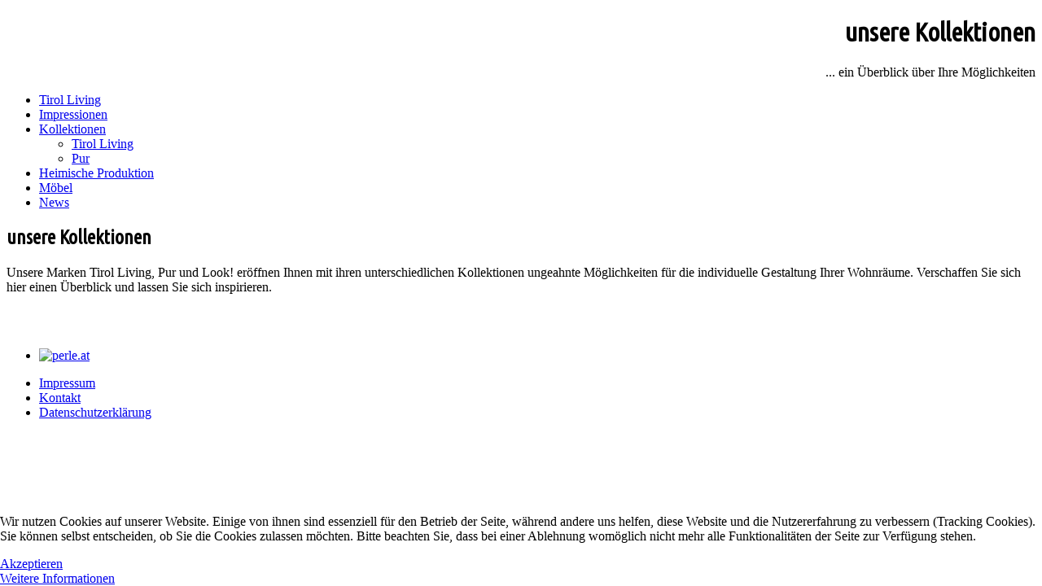

--- FILE ---
content_type: text/html; charset=utf-8
request_url: http://www.tirolliving.at/index.php/kollektionen
body_size: 3703
content:
<!doctype html>
<html xml:lang="de-de" lang="de-de" >
<head>
		<meta name="viewport" content="width=device-width, initial-scale=1.0">
		
    <base href="http://www.tirolliving.at/index.php/kollektionen" />
	<meta http-equiv="content-type" content="text/html; charset=utf-8" />
	<meta name="author" content="Super User" />
	<meta name="generator" content="Joomla! - Open Source Content Management" />
	<title>Kollektionen</title>
	<link href="/templates/gantry/favicon.ico" rel="shortcut icon" type="image/vnd.microsoft.icon" />
	<link href="/templates/gantry/css-compiled/menu-99fa22339fba42baeea58e7e8bb32a99.css" rel="stylesheet" type="text/css" />
	<link href="/libraries/gantry/css/grid-responsive.css" rel="stylesheet" type="text/css" />
	<link href="/templates/gantry/css-compiled/bootstrap.css" rel="stylesheet" type="text/css" />
	<link href="/templates/gantry/css-compiled/master-5e859e5b49d936f3231d880b67dce059.css" rel="stylesheet" type="text/css" />
	<link href="/templates/gantry/css-compiled/mediaqueries.css" rel="stylesheet" type="text/css" />
	<link href="http://fonts.googleapis.com/css?family=Ubuntu+Condensed:regular&amp;subset=latin,latin-ext" rel="stylesheet" type="text/css" />
	<link href="/templates/gantry/css/gantry-custom.css" rel="stylesheet" type="text/css" />
	<link href="/media/mod_funsupersized/css/supersized.css" rel="stylesheet" type="text/css" />
	<link href="/media/mod_funsupersized/css/supersized.shutter.css" rel="stylesheet" type="text/css" />
	<link href="/media/mod_funsupersized/css/default.css" rel="stylesheet" type="text/css" />
	<link href="/plugins/system/cookiehint/css/tirolliving.css?755c49f81cfeb50a2457f9f79c4ce8c6" rel="stylesheet" type="text/css" />
	<style type="text/css">
#rt-logo {background: url(/images/perle/tlhirsch.png) 50% 0 no-repeat !important;}
#rt-logo {width: 251px;height: 100px;}
h1, h2 { font-family: 'Ubuntu Condensed', 'Helvetica', arial, serif; }.fun_supersized_error {background: #F00; color: #FFF; font-weight: bold;}#redim-cookiehint-bottom {position: fixed; z-index: 99999; left: 0px; right: 0px; bottom: 0px; top: auto !important;}
	</style>
	<script type="application/json" class="joomla-script-options new">{"csrf.token":"ae9275a12c049b0fdee4b4e82d7e06c7","system.paths":{"root":"","base":""}}</script>
	<script src="//code.jquery.com/jquery-1.11.2.min.js?755c49f81cfeb50a2457f9f79c4ce8c6" type="text/javascript"></script>
	<script src="//code.jquery.com/jquery-migrate-1.4.1.min.js?755c49f81cfeb50a2457f9f79c4ce8c6" type="text/javascript"></script>
	<script src="/templates/gantry/js/fadert-showcase.js?755c49f81cfeb50a2457f9f79c4ce8c6" type="text/javascript"></script>
	<script src="/templates/gantry/js/smoothscrollrt-main.js?755c49f81cfeb50a2457f9f79c4ce8c6" type="text/javascript"></script>
	<script src="/templates/gantry/js/autoscroll.js?755c49f81cfeb50a2457f9f79c4ce8c6" type="text/javascript"></script>
	<script src="/media/system/js/caption.js?755c49f81cfeb50a2457f9f79c4ce8c6" type="text/javascript"></script>
	<script src="/media/system/js/mootools-core.js?755c49f81cfeb50a2457f9f79c4ce8c6" type="text/javascript"></script>
	<script src="/media/system/js/core.js?755c49f81cfeb50a2457f9f79c4ce8c6" type="text/javascript"></script>
	<script src="/media/system/js/mootools-more.js?755c49f81cfeb50a2457f9f79c4ce8c6" type="text/javascript"></script>
	<script src="/libraries/gantry/js/browser-engines.js" type="text/javascript"></script>
	<script src="/templates/gantry/js/rokmediaqueries.js" type="text/javascript"></script>
	<script src="/modules/mod_roknavmenu/themes/default/js/rokmediaqueries.js" type="text/javascript"></script>
	<script src="/modules/mod_roknavmenu/themes/default/js/sidemenu.js" type="text/javascript"></script>
	<script src="/media/mod_funsupersized/js/jquery-1.6.4.js" type="text/javascript"></script>
	<script src="/media/mod_funsupersized/js/jquery.easing.min.js" type="text/javascript"></script>
	<script src="/media/mod_funsupersized/js/supersized.3.2.7.js" type="text/javascript"></script>
	<script src="/media/mod_funsupersized/js/supersized.shutter.js" type="text/javascript"></script>
	<script src="/media/mod_funsupersized/js/default.js" type="text/javascript"></script>
	<script type="text/javascript">
jQuery(window).on('load',  function() {
				new JCaption('img.caption');
			});
	</script>
</head>
<body  class="logo-type-custom headerstyle-dark font-family-ubuntu-condensed font-size-is-default menu-type-dropdownmenu layout-mode-responsive col12">
        <header id="rt-top-surround">
				<div id="rt-top" >
			<div class="rt-container">
				<div class="rt-grid-12 rt-alpha rt-omega">
               <div class="rt-block ">
           	<div class="module-surround">
	           		                	<div class="module-content">
	                		

<div class="custom"  >
	<h1 style="text-align: right;">unsere Kollektionen</h1>
<p style="text-align: right;">... ein Überblick über Ihre Möglichkeiten</p></div>
	                	</div>
                	</div>
           </div>
	
</div>
				<div class="clear"></div>
			</div>
		</div>
						<div id="rt-header">
			<div class="rt-container">
				<div class="rt-grid-4 rt-alpha">
            <div class="rt-block logo-block">
            <a href="/" id="rt-logo"></a>
        </div>
        
</div>
<div class="rt-grid-8 rt-omega">
    	<div class="rt-block menu-block">
		<div class="gf-menu-device-container responsive-type-panel"></div>
<ul class="gf-menu l1 " >
                    <li class="item109" >

            <a class="item" href="/index.php"  >

                                Tirol Living                            </a>


                    </li>
                            <li class="item108" >

            <a class="item" href="/index.php/impressionen"  >

                                Impressionen                            </a>


                    </li>
                            <li class="item112 parent active last" >

            <a class="item" href="/index.php/kollektionen"  >

                                Kollektionen                                <span class="border-fixer"></span>
                            </a>


            
                                    <div class="dropdown columns-1 " style="width:180px;">
                                                <div class="column col1"  style="width:180px;">
                            <ul class="l2">
                                                                                                                    <li class="item158" >

            <a class="item" href="/index.php/kollektionen/tirol-livinguebersicht"  >

                                Tirol Living                            </a>


                    </li>
                                                                                                                                                                <li class="item159" >

            <a class="item" href="/index.php/kollektionen/pur"  >

                                Pur                            </a>


                    </li>
                                                                                                        </ul>
                        </div>
                                            </div>

                                    </li>
                            <li class="item110" >

            <a class="item" href="/index.php/heimische-produktion"  >

                                Heimische Produktion                            </a>


                    </li>
                            <li class="item186" >

            <a class="item" href="/index.php/moebel"  >

                                Möbel                            </a>


                    </li>
                            <li class="item168" >

            <a class="item" href="/index.php/news"  >

                                News                            </a>


                    </li>
            </ul>		<div class="clear"></div>
	</div>
	
</div>
				<div class="clear"></div>
			</div>
		</div>
			</header>
		    <div id="rt-drawer">
        <div class="rt-container">
            <div class="rt-grid-12 rt-alpha rt-omega">
               <div class="rt-block ">
           	<div class="module-surround">
	           		                	<div class="module-content">
	                		<script type="text/javascript">
    supersizedImgPath = 'http://www.tirolliving.at/media/mod_funsupersized/img/';
    supersizedOptions = {"autoplay":0,"fit_always":0,"fit_landscape":0,"fit_portrait":1,"horizontal_center":0,"vertical_center":0,"image_protect":1,"keyboard_nav":0,"min_height":0,"min_width":0,"new_window":0,"pause_hover":0,"performance":1,"random":0,"slideshow":0,"slide_interval":5000,"slide_links":false,"start_slide":1,"stop_loop":0,"thumb_links":0,"thumbnail_navigation":0,"transition":1,"transition_speed":750,"arrow_navigation":0,"progress_bar":0,"mouse_scrub":0,"play_button":0,"slide_counter":0,"slide_caption":0,"slides":[{"image":"http:\/\/www.tirolliving.at\/\/images\/perle\/allg\/bg\/tirolliving_bg.jpg"}]};
</script>	                	</div>
                	</div>
           </div>
	
</div>
            <div class="clear"></div>
        </div>
    </div>
    		
    	<div id="rt-mask">
						<div class="clear"></div>
		</div>
    
    <div id="rt-transition">
		
        <div id="rt-exampleposition">
						<div class="clear"></div>
		</div>
        
        <div id="rt-mainbody-surround">
																					<div class="rt-container">
		    		          
<div id="rt-main" class="mb12">
                <div class="rt-container">
                    <div class="rt-grid-12 ">
                                                						<div class="rt-block">
	                        <div id="rt-mainbody">
								<div class="component-content">
	                            	<article class="item-page" itemscope itemtype="http://schema.org/Article">
<meta itemprop="inLanguage" content="de-DE" />
	<h2 itemprop="name">
					unsere Kollektionen					</h2>
	







<div itemprop="articleBody">
	<p style="text-align: left;">Unsere Marken Tirol Living, Pur und Look! eröffnen Ihnen mit ihren unterschiedlichen Kollektionen ungeahnte Möglichkeiten für die individuelle Gestaltung Ihrer Wohnräume. Verschaffen Sie sich hier einen Überblick und lassen Sie sich inspirieren.</p>
<p style="text-align: left;"><a href="/index.php/kollektionen/tirol-livinguebersicht"><img style="display: block; margin-left: auto; margin-right: auto;" src="/images/perle/kollektionen/Kollektionen/tl.png" alt="" /></a></p>
<p style="text-align: center;"><a href="/index.php/kollektionen/pur"><img src="/images/perle/kollektionen/Kollektionen/pur.png" alt="" /></a></p></div>



	</article>



								</div>
	                        </div>
						</div>
                                                                    </div>
                                        <div class="clear"></div>
                </div>
            </div>
		    	</div>
											</div>
	</div>
			<footer id="rt-footer-surround">
				<div id="rt-footer">
			<div class="rt-container">
				<div class="rt-grid-9 rt-alpha">
               <div class="rt-block ">
           	<div class="module-surround">
	           		                	<div class="module-content">
	                		<ul class="nav menu mod-list">
<li class="item-129"><a href="http://www.perle.at/perle" ><img src="/images/perle/impressum/portalmenue/webperle.png" alt="perle.at" /></a></li></ul>
	                	</div>
                	</div>
           </div>
	
</div>
<div class="rt-grid-3 rt-omega">
               <div class="rt-block ">
           	<div class="module-surround">
	           		                	<div class="module-content">
	                		<ul class="nav menu mod-list">
<li class="item-104"><a href="/index.php/impressum" >Impressum</a></li><li class="item-117"><a href="/index.php/kontakt" >Kontakt</a></li><li class="item-250"><a href="/index.php/datenschutzerklaerung" >Datenschutzerklärung</a></li></ul>
	                	</div>
                	</div>
           </div>
	
</div>
				<div class="clear"></div>
			</div>
		</div>
					</footer>
				
<div id="redim-cookiehint-bottom">   <div id="redim-cookiehint">     <div class="cookiecontent">   <p>Wir nutzen Cookies auf unserer Website. Einige von ihnen sind essenziell für den Betrieb der Seite, während andere uns helfen, diese Website und die Nutzererfahrung zu verbessern (Tracking Cookies). Sie können selbst entscheiden, ob Sie die Cookies zulassen möchten. Bitte beachten Sie, dass bei einer Ablehnung womöglich nicht mehr alle Funktionalitäten der Seite zur Verfügung stehen.</p>    </div>     <div class="cookiebuttons">        <a id="cookiehintsubmit" onclick="return cookiehintsubmit(this);" href="http://www.tirolliving.at/index.php/kollektionen?rCH=2"         class="btn">Akzeptieren</a>          <div class="text-center" id="cookiehintinfo">                <a target="_self" href="http://www.tirolliving.at/index.php/datenschutzerklaerung">Weitere Informationen</a>                      </div>      </div>     <div class="clr"></div>   </div> </div>  <script type="text/javascript">        document.addEventListener("DOMContentLoaded", function(event) {         if (!navigator.cookieEnabled){           document.getElementById('redim-cookiehint-bottom').remove();         }       });        function cookiehintfadeOut(el) {         el.style.opacity = 1;         (function fade() {           if ((el.style.opacity -= .1) < 0) {             el.style.display = "none";           } else {             requestAnimationFrame(fade);           }         })();       }         function cookiehintsubmit(obj) {         document.cookie = 'reDimCookieHint=1; expires=Mon, 02 Feb 2026 23:59:59 GMT;57; path=/';         cookiehintfadeOut(document.getElementById('redim-cookiehint-bottom'));         return true;       }        function cookiehintsubmitno(obj) {         document.cookie = 'reDimCookieHint=-1; expires=0; path=/';         cookiehintfadeOut(document.getElementById('redim-cookiehint-bottom'));         return true;       }  </script>  
</body>
</html>
